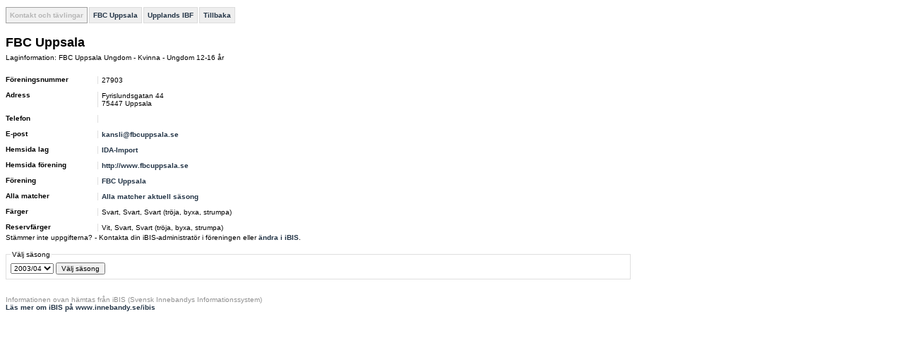

--- FILE ---
content_type: text/html; charset=utf-8
request_url: http://statistik.innebandy.se/ft.aspx?fsid=21&flid=105422
body_size: 3022
content:
<!DOCTYPE HTML PUBLIC "-//W3C//DTD HTML 4.01//EN" "http://www.w3.org/TR/html4/strict.dtd">
<html lang="sv">
    <head>
		<meta http-equiv="Content-Type" content="text/html; charset=utf-8">
        <!--
         -->
		<title>iBIS-information</title>
        <link rel="stylesheet" type="text/css" href="c/fogis.css" media="all">
        <link rel="stylesheet" type="text/css" href="c/edt.css" media="all">
        <script type="text/javascript" src="js/jquery-2.2.3.min.js"></script>
        <script type="text/javascript" src="js/jquery.tablesorter.min.js"></script>
        <script type="text/javascript" src="js/main.js"></script>
        <link rel="stylesheet" href="http://maxcdn.bootstrapcdn.com/font-awesome/4.3.0/css/font-awesome.min.css" />
	</head>
    <body>

<div id="BannerWrapperTop">
     
<div id="banner-top">
<!--JavaScript Tag // Tag for network 1568: Leeads // Website: Leeads AB | Intressesajt | Innebandy.se // Page: Desktop // Placement: Innebandy.se - Panorama #1 - 980x240 (6217292) // created at: May 17, 2016 1:56:16 PM-->
<script type="text/javascript"><!--
    document.write('<scr' + 'ipt type="text/javascript" src="http://adserver.adtech.de/addyn/3.0/1568/6217292/0/2649/ADTECH;loc=100;target=_blank;grp=[group];misc=' + new Date().getTime() + '"></scri' + 'pt>');
    //-->
</script><noscript><a href="http://adserver.adtech.de/adlink/3.0/1568/6217292/0/2649/ADTECH;loc=300;grp=[group]" target="_blank"><img src="http://adserver.adtech.de/adserv/3.0/1568/6217292/0/2649/ADTECH;loc=300;grp=[group]" border="0" width="980" height="240"></a></noscript>
<!-- End of JavaScript Tag -->
</div>

</div>
<div id="container" style="overflow: hidden;">
    <div id="IbisInfo" class="ibisinfo">
        



<ul class="clFogisMenu no-print">
	<li class="clSel">Kontakt och tävlingar</li><li><a href="ft.aspx?feid=740">FBC Uppsala</a></li><li><a href="ft.aspx?ffid=10">Upplands IBF</a></li><li><a href="javascript:history.back()">Tillbaka</a></li>
</ul>

<div class="clFogis">
	<h1>FBC Uppsala</h1>

	
	
	
	
	
	<div id="iList">
		<p>Laginformation: FBC Uppsala Ungdom  - Kvinna - Ungdom 12-16 år</p>
		
		<dl>
			<dt>Föreningsnummer</dt>
			<dd>27903</dd>
			<dt>Adress</dt>
			<dd>
				Fyrislundsgatan&nbsp;44<br />75447&nbsp;Uppsala
			</dd>
			<dt>Telefon</dt>
			<dd>&nbsp;</dd>
			
			
			
			<dt>E-post</dt>
			<dd><a href="mailto:kansli@fbcuppsala.se">kansli@fbcuppsala.se</a>&nbsp;</dd>
	
			
				<dt>Hemsida lag</dt>
				<dd><a target="_blank" href="http://IDA-Import">IDA-Import</a></dd>
			
				<dt>Hemsida förening</dt>
				<dd><a target="_blank" href="http://www.fbcuppsala.se">http://www.fbcuppsala.se</a></dd>
			
			
			<dt>Förening</dt>	
			<dd><a href="ft.aspx?feid=740">FBC Uppsala</a></dd>
			
			
				<dt>Alla matcher</dt>
				<dd><a href="ft.aspx?scr=teamresult&amp;flid=105422">Alla matcher aktuell säsong</a></dd>
			
				<dt>Färger</dt>
				<dd>Svart, Svart, Svart (tröja, byxa, strumpa)</dd>
			
				<dt>Reservfärger</dt>
				<dd>Vit, Svart, Svart (tröja, byxa, strumpa)</dd>
			
		</dl>
		
		

		<p>Stämmer inte uppgifterna? - Kontakta din iBIS-administratör i föreningen eller <a target="_blank" href="http://ibis.innebandy.se/">ändra i iBIS</a>.</p>
		</div>
		<div id="iSelection" style="width:253px;">
			<div>
				<!-- <foreningsnr>27903</foreningsnr> -->
			</div>
		</div>
		<div class="clClear"></div>
	
	
	
			
	
			<form action="ft.aspx" method="get">
				<fieldset>
					<legend>Välj säsong</legend>

					<div class="clSelect">
						<select name="fsid">
		
							<option value="7">1989/90</option>
		
							<option value="8">1990/91</option>
		
							<option value="9">1991/92</option>
		
							<option value="10">1992/93</option>
		
							<option value="11">1993/94</option>
		
							<option value="12">1994/95</option>
		
							<option value="13">1995/96</option>
		
							<option value="14">1996/97</option>
		
							<option value="15">1997/98</option>
		
							<option value="16">1998/99</option>
		
							<option value="17">1999/00</option>
		
							<option value="18">2000/01</option>
		
							<option value="19">2001/02</option>
		
							<option value="20">2002/03</option>
		
							<option value="21" selected="selected">2003/04</option>
		
							<option value="22">2004/05</option>
		
							<option value="25">2005/06</option>
		
							<option value="23">2006/07</option>
		
							<option value="24">2007/08</option>
		
							<option value="26">2008/09</option>
		
							<option value="27">2009/10</option>
		
							<option value="28">2010/11</option>
		
							<option value="29">2011/12</option>
		
							<option value="30">2012/13</option>
		
							<option value="31">2013/14</option>
		
							<option value="32">2014/15</option>
		
							<option value="33">2015/16</option>
		
							<option value="34">2016/17</option>
		
							<option value="35">2017/18</option>
		
							<option value="36">2018/19</option>
		
							<option value="37">2019/20</option>
		
							<option value="38">2020/21</option>
		
							<option value="39">2021/22</option>
		
							<option value="40">2022/23</option>
		
							<option value="41">2023/24</option>
		
							<option value="42">2024/25</option>
		
							<option value="43">2025/26</option>
		
						</select> <input type="submit" value="Välj säsong">
						
						<input type="hidden" name="flid" value="105422">
					</div>
				</fieldset>
			</form>
		
	
	
			<ul class="clSelectList">
		
				<li><a href="ft.aspx?fsid=7&amp;flid=105422">1989/90</a></li>
		
				<li><a href="ft.aspx?fsid=8&amp;flid=105422">1990/91</a></li>
		
				<li><a href="ft.aspx?fsid=9&amp;flid=105422">1991/92</a></li>
		
				<li><a href="ft.aspx?fsid=10&amp;flid=105422">1992/93</a></li>
		
				<li><a href="ft.aspx?fsid=11&amp;flid=105422">1993/94</a></li>
		
				<li><a href="ft.aspx?fsid=12&amp;flid=105422">1994/95</a></li>
		
				<li><a href="ft.aspx?fsid=13&amp;flid=105422">1995/96</a></li>
		
				<li><a href="ft.aspx?fsid=14&amp;flid=105422">1996/97</a></li>
		
				<li><a href="ft.aspx?fsid=15&amp;flid=105422">1997/98</a></li>
		
				<li><a href="ft.aspx?fsid=16&amp;flid=105422">1998/99</a></li>
		
				<li><a href="ft.aspx?fsid=17&amp;flid=105422">1999/00</a></li>
		
				<li><a href="ft.aspx?fsid=18&amp;flid=105422">2000/01</a></li>
		
				<li><a href="ft.aspx?fsid=19&amp;flid=105422">2001/02</a></li>
		
				<li><a href="ft.aspx?fsid=20&amp;flid=105422">2002/03</a></li>
		
				<li><a href="ft.aspx?fsid=21&amp;flid=105422">2003/04</a></li>
		
				<li><a href="ft.aspx?fsid=22&amp;flid=105422">2004/05</a></li>
		
				<li><a href="ft.aspx?fsid=25&amp;flid=105422">2005/06</a></li>
		
				<li><a href="ft.aspx?fsid=23&amp;flid=105422">2006/07</a></li>
		
				<li><a href="ft.aspx?fsid=24&amp;flid=105422">2007/08</a></li>
		
				<li><a href="ft.aspx?fsid=26&amp;flid=105422">2008/09</a></li>
		
				<li><a href="ft.aspx?fsid=27&amp;flid=105422">2009/10</a></li>
		
				<li><a href="ft.aspx?fsid=28&amp;flid=105422">2010/11</a></li>
		
				<li><a href="ft.aspx?fsid=29&amp;flid=105422">2011/12</a></li>
		
				<li><a href="ft.aspx?fsid=30&amp;flid=105422">2012/13</a></li>
		
				<li><a href="ft.aspx?fsid=31&amp;flid=105422">2013/14</a></li>
		
				<li><a href="ft.aspx?fsid=32&amp;flid=105422">2014/15</a></li>
		
				<li><a href="ft.aspx?fsid=33&amp;flid=105422">2015/16</a></li>
		
				<li><a href="ft.aspx?fsid=34&amp;flid=105422">2016/17</a></li>
		
				<li><a href="ft.aspx?fsid=35&amp;flid=105422">2017/18</a></li>
		
				<li><a href="ft.aspx?fsid=36&amp;flid=105422">2018/19</a></li>
		
				<li><a href="ft.aspx?fsid=37&amp;flid=105422">2019/20</a></li>
		
				<li><a href="ft.aspx?fsid=38&amp;flid=105422">2020/21</a></li>
		
				<li><a href="ft.aspx?fsid=39&amp;flid=105422">2021/22</a></li>
		
				<li><a href="ft.aspx?fsid=40&amp;flid=105422">2022/23</a></li>
		
				<li><a href="ft.aspx?fsid=41&amp;flid=105422">2023/24</a></li>
		
				<li><a href="ft.aspx?fsid=42&amp;flid=105422">2024/25</a></li>
		
				<li><a href="ft.aspx?fsid=43&amp;flid=105422">2025/26</a></li>
		
			</ul>
		

	
	
		
	
	
	
	
	
	
	
    



	
	
	
</div>

    </div>
   <div id="BannerWrapperRight" class="banner">
        

<div>
<!--JavaScript Tag // Tag for network 1568: Leeads // Website: Leeads AB | Intressesajt | Innebandy.se // Page: Desktop // Placement: Innebandy.se - TWS #1 - 300x250 (6217295) // created at: May 17, 2016 1:56:16 PM-->
<script type="text/javascript"><!--
    document.write('<scr' + 'ipt type="text/javascript" src="http://adserver.adtech.de/addyn/3.0/1568/6217295/0/170/ADTECH;loc=100;target=_blank;grp=[group];misc=' + new Date().getTime() + '"></scri' + 'pt>');
    //-->
</script><noscript><a href="http://adserver.adtech.de/adlink/3.0/1568/6217295/0/170/ADTECH;loc=300;grp=[group]" target="_blank"><img src="http://adserver.adtech.de/adserv/3.0/1568/6217295/0/170/ADTECH;loc=300;grp=[group]" border="0" width="300" height="250"></a></noscript>
<!-- End of JavaScript Tag -->
</div>
<div>
    <!--JavaScript Tag // Tag for network 1568: Leeads // Website: Leeads AB | Intressesajt | Innebandy.se // Page: Desktop // Placement: Innebandy.se - TWS #2 - 300x250 (6217293) // created at: May 17, 2016 1:56:17 PM-->
<script language="javascript"><!--
    document.write('<scr' + 'ipt language="javascript1.1" src="http://adserver.adtech.de/addyn/3.0/1568/6217293/0/170/ADTECH;loc=100;target=_blank;grp=[group];misc=' + new Date().getTime() + '"></scri' + 'pt>');
    //-->
</script><noscript><a href="http://adserver.adtech.de/adlink/3.0/1568/6217293/0/170/ADTECH;loc=300;grp=[group]" target="_blank"><img src="http://adserver.adtech.de/adserv/3.0/1568/6217293/0/170/ADTECH;loc=300;grp=[group]" border="0" width="300" height="250"></a></noscript>
<!-- End of JavaScript Tag -->
</div>
<div>
    <!--JavaScript Tag // Tag for network 1568: Leeads // Website: Leeads AB | Intressesajt | Innebandy.se // Page: Desktop // Placement: Innebandy.se - TWS #3 - 300x250 (6217294) // created at: May 17, 2016 1:56:17 PM-->
<script language="javascript"><!--
    document.write('<scr' + 'ipt language="javascript1.1" src="http://adserver.adtech.de/addyn/3.0/1568/6217294/0/170/ADTECH;loc=100;target=_blank;grp=[group];misc=' + new Date().getTime() + '"></scri' + 'pt>');
    //-->
</script><noscript><a href="http://adserver.adtech.de/adlink/3.0/1568/6217294/0/170/ADTECH;loc=300;grp=[group]" target="_blank"><img src="http://adserver.adtech.de/adserv/3.0/1568/6217294/0/170/ADTECH;loc=300;grp=[group]" border="0" width="300" height="250"></a></noscript>
<!-- End of JavaScript Tag -->

</div>

    </div>
</div>

	
		<p class="clFogisInfo clear">
			Informationen ovan hämtas från iBIS (Svensk Innebandys Informationssystem)<br>
			<a href="http://www.innebandy.se/ibis" target="_blank">Läs mer om iBIS på www.innebandy.se/ibis</a>
		</p>
	</body>
</html>
